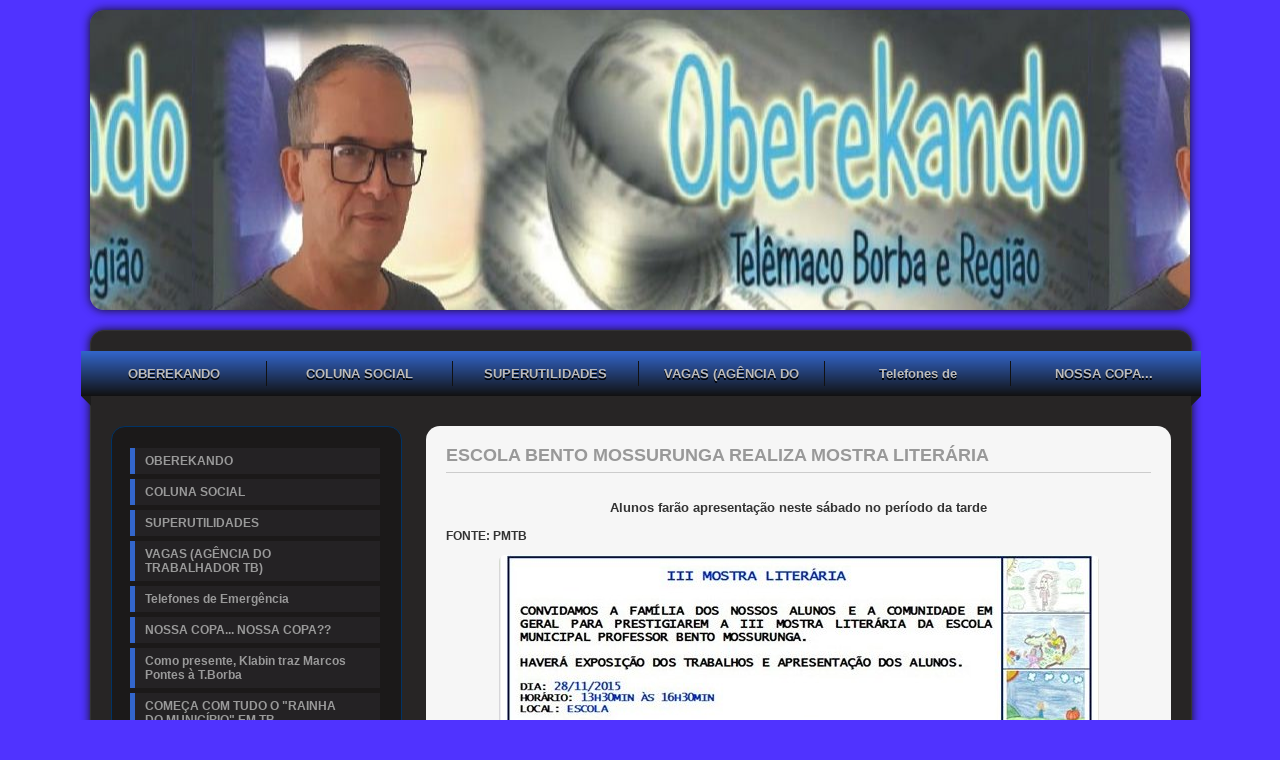

--- FILE ---
content_type: text/html; charset=iso-8859-1
request_url: https://oberekando.comunidades.net/escola-bento-mossurunga-realiza-mostra-literaria
body_size: 21873
content:
<!DOCTYPE html PUBLIC "-//W3C//DTD XHTML 1.0 Transitional//EN" "http://www.w3.org/TR/xhtml1/DTD/xhtml1-transitional.dtd">
<html xmlns="http://www.w3.org/1999/xhtml">
<head>
<link rel="shortcut icon" href="favicon.ico" type="image/x-icon" />
          <title>Escola Bento Mossurunga realiza Mostra Literária</title>
<meta name="description" content="">
<meta name="keywords" content="">
<meta name="distribution" content="global">
<meta name="robots" content="index, follow">
<meta name="rating" content="general">
<meta name="Author" content="comunidades.net">
<meta http-equiv="Content-Type" content="text/html; charset=iso-8859-1"><meta name="viewport" content="width=device-width; initial-scale=1; maximum-scale=1; minimum-scale=1; user-scalable=no;" />
<link href="images.css" rel="stylesheet" type="text/css" />
<link href="estilo.css" rel="stylesheet" type="text/css" />
<link rel='stylesheet' type='text/css' href='body.css'>
<link rel='stylesheet' href='https://tpl.no.comunidades.net/pub/pubEst1.css' type='text/css'>
<link href="/jscripts/media/2c-css3-est1.css" rel="stylesheet" type="text/css" />
<link href="/jscripts/media/all.css" rel="stylesheet" type="text/css" />
<script type="text/javascript" src="https://est.no.comunidades.net/js/jquery.js"></script>
<script src="https://est.no.comunidades.net/js/jquery-ui.min.js"></script>
<script>
$(function() {
        function runEffect() {
                var selectedEffect = "slide";
                var options = {};
                $(".templatemo_side_bar").toggle( selectedEffect, options, 500 );
        };
        $("#left-column").click(function() {
                runEffect();
                return false;
        });
});
</script>
<style type="text/css">
#DivWeatherWidgetFX {display:none !important; visibility:hidden !important;}
.flexslider ul.slides li img{object-fit:cover}
.nivoSlider img{object-fit:cover}
.slides_container img{object-fit:cover;width:100%}
.banner .imagem-header{background-size:cover}
</style>


<!-- Open Graph -->
<meta property="og:title" content="Escola Bento Mossurunga realiza Mostra Literária" />
<meta property="og:type" content="website" />
<meta property="og:description" content="" />
<meta property="og:url" content="https://oberekando.comunidades.net/escola-bento-mossurunga-realiza-mostra-literaria">

<!-- Schema.org markup -->
<meta itemprop="name" content="Escola Bento Mossurunga realiza Mostra Literária">
<meta itemprop="description" content="">

<!-- Twitter Card -->
<meta name="twitter:card" content="summary">
<meta name="twitter:url" content="https://oberekando.comunidades.net/escola-bento-mossurunga-realiza-mostra-literaria">
<meta name="twitter:title" content="Escola Bento Mossurunga realiza Mostra Literária">
<meta name="twitter:description" content="">

</head>
<body id="top" class="geral">
<div style="display: none;" id="media_device">
  <table><tr>
    <td><a href="#" id="left-column">Menu</a></td>
    <td><div id="center-title">OBEREKANDO</div></td>
  </tr></table>
</div>

<div id="templatemo">	
<div id="templatemo_banner"></div>
<div id="templatemo_content_wrapper">

<div id="menu_efeito">
<div id="menu">
	<li><a href="index.php">OBEREKANDO</a></li>
			<li><a  href="coluna-social">COLUNA SOCIAL</a></li>
						<li><a  href="superutilidades">SUPERUTILIDADES</a></li>
						<li><a  href="http-wwwtelemacoborbaprgovbr-servicos-guia-de-serv">VAGAS (AGÊNCIA DO TRABALHADOR TB)</a></li>
						<li><a  href="telefones-de-emergencia">Telefones de Emergência</a></li>
						<li><a  class="ultimo"  href="nossa-copa-nossa-copa">NOSSA COPA... NOSSA COPA??</a></li>
			</div>
</div>

	<div id="topo"></div>
   	  <div class="templatemo_side_bar">

<div class="graphite">
<ul class="accordion">
<li><a href="index.php">OBEREKANDO</a></li>
                        <li><a href="coluna-social">COLUNA SOCIAL</a></li>
                                    <li><a href="superutilidades">SUPERUTILIDADES</a></li>
                                    <li><a href="http-wwwtelemacoborbaprgovbr-servicos-guia-de-serv">VAGAS (AGÊNCIA DO TRABALHADOR TB)</a></li>
                                    <li><a href="telefones-de-emergencia">Telefones de Emergência</a></li>
                                    <li><a href="nossa-copa-nossa-copa">NOSSA COPA... NOSSA COPA??</a></li>
                                    <li><a href="como-presente-klabin-traz-marcos-pontes-a-tborba">Como presente, Klabin traz Marcos Pontes à T.Borba</a></li>
                                    <li><a href="comeca-com-tudo-o-rainha-do-municipio-em-tb">COMEÇA COM TUDO O "RAINHA DO MUNICÍPIO" EM TB</a></li>
                                    <li><a href="conheca-as-candidatas-a-rainha-do-municipio-2015">CONHEÇA AS CANDIDATAS A RAINHA DO MUNICÍPIO 2015</a></li>
                                    <li><a href="marcha-pra-jesus-todos-pela-paz-telemaco-borba">MARCHA PRA JESUS - TODOS PELA PAZ - TELÊMACO BORBA</a></li>
                                    <li><a href="rotary-de-reserva-recebe-governador-assistente">Rotary de Reserva recebe Governador assistente</a></li>
                                    <li><a href="sem-titulo17">(Sem Título)</a></li>
            <li><a href="/contatos">Contactos</a></li>
</ul>
</div>

	<div id="left"></div>
   	
<!--wdC_start-->
<link href="https://est.no.comunidades.net/services/search/estilo4b.css" rel="stylesheet" type="text/css" />
<form class="form-wrapper cf" action="index.php?pagina=pesquisa" method="post">
        <input type="text" name="pesquisa" value="Pesquisar no Site..." onfocus='if (this.value == "Pesquisar no Site...") {this.value = ""}' onblur='if (this.value =="") {this.value = "Pesquisar no Site...";}' maxlength="50"/>
        <button type="submit"><div class="arrow-right"></div></button>
</form>
<!--wdC_end-->
<!--wd3_start-->
<script type="text/javascript" src="https://est.no.comunidades.net/services/watch/digital/js/swfobject.js"></script>
<p id="devDigitalClock"></p>
<script type="text/javascript">
        var flashvars = {
                clockSkin: "https://est.no.comunidades.net/services/watch/digital/media/skins/skin001.png",
                digitWidth: "20",
                digitHeight: "32",
                separatorWidth: "11",
                ampmWidth: "32",
                digitsColor: "0000CC",
                secondsColor: "005c9c",
                ampmColor: "309917",
                ampm: "no",
                showSeconds: "no"
        };
        swfobject.embedSWF(
                "https://est.no.comunidades.net/services/watch/digital/media/devDigitalClock.swf",
                "devDigitalClock",
                "110",
                "50",
                "8",
                "https://est.no.comunidades.net/services/watch/digital/media/expressInstall.swf",
                                flashvars,
                {scale: "noscale", wmode: "transparent"}
        );
</script>
<br><br>
<!--wd3_end--><!--wd4_start-->
<link rel="STYLESHEET" type="text/css" href="https://est.no.comunidades.net/services/calendar/codebase/dhtmlxcalendar.css">
<script>
      window.dhx_globalImgPath="https://est.no.comunidades.net/services/calendar/codebase/imgs/";
</script>
<script  src="https://est.no.comunidades.net/services/calendar/codebase/dhtmlxcommon.js"></script>
<script  src="https://est.no.comunidades.net/services/calendar/codebase/dhtmlxcalendar.js"></script>
<script>
        var mCal;
        window.onload = function () {
                mCal = new dhtmlxCalendarObject('dhtmlxCalendar', false, {isYearEditable: true});
                mCal.setYearsRange(2000, 2500);
                mCal.setOnClickHandler(mSelectDate);
                mCal.draw();


        }

        function mSelectDate(date) {
                var dateformat = document.getElementById('dateformat').value;
                document.getElementById('mCalInput').innerHTML = mCal.getFormatedDate(dateformat, date);
                return true;
        }

        function setNewDate() {
                mCal.setDateFormat(document.getElementById('dateformat').value)
                var newdateVal = document.getElementById('newdate').value;
                mCal.setDate(newdateVal);

        }


</script>

<table><tr><td>
<div id="dhtmlxCalendar"></div>
</td></tr></table>
<br>
<!--wd4_end--><!--wd5_start-->


<table border="0" cellspacing="1" cellpadding="0" style="border: 1px solid #000033">
  <tr>
    <td bgcolor="#000033">
      <table width="100%" border="0" cellspacing="0" cellpadding="2">
        <tr>
          <td width="2"></td>
          <td><img src="https://est.no.comunidades.net/services/online/online7.png" width="20" height="20"></td>
          <td><font face="Verdana, Arial, Helvetica, sans-serif" size="1" color="#FFFFFF"><b>ONLINE</b></font></td>
          <td width="4"></td>
        </tr>
      </table>
    </td>
    <td width="60" bgcolor="#0000CC" align="center"><font size="1" color="#FFFFFF" face="Verdana, Arial, Helvetica, sans-serif"><b>40</b></font></td>
  </tr>
</table><br><br>
<!--wd5_end--><!--wd6_start-->
<script LANGUAGE="JavaScript">
function popUp(URL) {
        day = new Date();
        id = day.getTime();
        eval("page" + id + " = window.open(URL, '" + id + "', 'toolbar=0,resizable=0,location=0,directories=0,status=0,menubar=0,scrollbars=0,width=700,height=450,return false;');");
}
</script>
<a href="javascript: popUp('https://sites.comunidades.net/recommend?login=oberekando&cl=nc02&tp=2');">
<img src="https://est.no.comunidades.net/services/recommend/152.png" width="122" height="42" border="0"></a>
<br><br>
<!--wd6_end--><!--wd7_start-->

<div align="left">
  <link rel="stylesheet" href="https://est.no.comunidades.net/services/sharebar/style/st1.css" type="text/css" media="screen">
  <link rel="stylesheet" href="https://est.no.comunidades.net/services/sharebar/style/28.css" type="text/css" media="screen">
  <div id="share_txt">Partilhe esta Página</div>
  <table border="0" cellpadding="0" cellspacing="0"><tr><td>
    <div id="share">
        <li class="share01 icon_share"><a target="popup" href="https://www.facebook.com/sharer.php?u=https://oberekando.comunidades.net/escola-bento-mossurunga-realiza-mostra-literaria&amp;t=OBEREKANDO" onclick="window.open('https://www.facebook.com/sharer.php?u=https://oberekando.comunidades.net/escola-bento-mossurunga-realiza-mostra-literaria&amp;t=OBEREKANDO','popup','width=600,height=500'); return false;" title="Partilhar no Facebook">Facebook</a></li>
        <li class="share02 icon_share"><a target="popup" href="https://x.com/intent/post?text=https://oberekando.comunidades.net/escola-bento-mossurunga-realiza-mostra-literaria" onclick="window.open('https://x.com/intent/post?text=https://oberekando.comunidades.net/escola-bento-mossurunga-realiza-mostra-literaria','popup','width=600,height=500'); return false;" title="Partilhar no Twitter">Twitter</a></li>
        <li class="share04 icon_share"><a target="_blank" href="https://pinterest.com/pin/create/link/?url=https://oberekando.comunidades.net/escola-bento-mossurunga-realiza-mostra-literaria&amp;description=OBEREKANDO" title="Partilhar no Pinterest">Pinterest</a></li>
        <li class="share05 icon_share"><a target="_blank" href="https://www.linkedin.com/shareArticle?mini=true&amp;url=https://oberekando.comunidades.net/escola-bento-mossurunga-realiza-mostra-literaria&amp;title=OBEREKANDO" title="Partilhar no Linked In">Linked In</a></li>
        <li class="share06 icon_share"><a target="popup" href="https://www.tumblr.com/share/link?url=https://oberekando.comunidades.net/escola-bento-mossurunga-realiza-mostra-literaria" title="Partilhar no Tumblr">Tumblr</a></li>
	<li class="share07 icon_share"><a target="_blank" href="https://digg.com/submit?url=https://oberekando.comunidades.net/escola-bento-mossurunga-realiza-mostra-literaria" title="Partilhar no Digg">Digg</a></li>
	<li class="share08 icon_share"><a target="_blank" href="https://reddit.com/submit?url=https://oberekando.comunidades.net/escola-bento-mossurunga-realiza-mostra-literaria&amp;title=OBEREKANDO" title="Partilhar no Reddit">Reddit</a></li>
        <li class="share09 icon_share"><a target="_blank" href="https://www.stumbleupon.com/submit?url=https://oberekando.comunidades.net/escola-bento-mossurunga-realiza-mostra-literaria&amp;title=OBEREKANDO" title="Partilhar no StumbleUpon">Stumbleupon</a></li>
        <li class="share10 icon_share"><a target="_blank" href="https://del.icio.us/post?url=https://oberekando.comunidades.net/escola-bento-mossurunga-realiza-mostra-literaria&amp;title=OBEREKANDO" title="Partilhar no Delicious">Delicious</a></li>
        <li class="share11 icon_share"><a target="_blank" href="https://bufferapp.com/add?url=https://oberekando.comunidades.net/escola-bento-mossurunga-realiza-mostra-literaria&amp;text=OBEREKANDO" title="Partilhar no Buffer">Buffer</a></li>
        <li class="share12 icon_share"><a target="popup" href="https://vkontakte.ru/share.php?url=https://oberekando.comunidades.net/escola-bento-mossurunga-realiza-mostra-literaria" onclick="window.open('https://vkontakte.ru/share.php?url=https://oberekando.comunidades.net/escola-bento-mossurunga-realiza-mostra-literaria','popup','width=600,height=500'); return false;" title="Partilhar no VK">VK</a></li>
        <li class="share13 icon_share"><a target="_blank" href="whatsapp://send?text=https://oberekando.comunidades.net/escola-bento-mossurunga-realiza-mostra-literaria" title="WhatsApp">WhatsApp</a></li>
        <li class="share15 icon_share"><a target="_blank" href="viber://forward?text=https://oberekando.comunidades.net/escola-bento-mossurunga-realiza-mostra-literaria" title="Viber">Viber</a></li>
        <li class="share16 icon_share"><a target="_blank" href="mailto:?Subject=OBEREKANDO&amp;Body=https://oberekando.comunidades.net/escola-bento-mossurunga-realiza-mostra-literaria" title="Enviar por Email">Email</a></li>
    </div>
  </td></tr></table>
</div>
<br>
<!--wd7_end--><p><img src="https://img.comunidades.net/obe/oberekando/t_forte_302051822_507241568070174_9016038507703261813_n.jpg" width="263" height="307" /></p>
<p><a href="https://oberekando.comunidades.net/center-modas-a-loja-da-avenida-horacio-klabin"><img src="https://img.comunidades.net/obe/oberekando/396579480_854434249649825_2182973902196382375_n.jpg" width="261" height="209" /></a></p>
<p style="text-align: left;"><a title="Acitel" href="http://www.acitel.org.br/"><img src="https://img.comunidades.net/obe/oberekando/ACITEL.jpg" alt="ACITEL" width="262" height="183" /></a></p>
<p style="text-align: left;"><img src="https://img.comunidades.net/obe/oberekando/PNEUCAM_definitIVO.jpg" width="260" height="197" /></p>
<p style="text-align: left;"><a href="https://oberekando.comunidades.net/sicredi-gente-que-coopera-cresce"><img src="https://img.comunidades.net/obe/oberekando/ttbbbbthumbnail_Sem_t_tulo_1.jpg" alt="sr" width="262" height="186" /></a></p>
<p><a href="https://www.facebook.com/oabsubesecaotelemacoborba"><img src="https://img.comunidades.net/obe/oberekando/t_oab_TB_telemaco191467384_162436185889446_4954449424319373557_n.jpg" width="259" height="235" /></a></p>
<p style="text-align: left;"><img src="https://img.comunidades.net/obe/oberekando/ARTe.jpg" width="262" height="271" /></p>
<p><a href="https://oberekando.com.br/el-shaday-e-o-point-da-moda-de-imbau"><img src="https://img.comunidades.net/obe/oberekando/el.jpg" width="263" height="158" /></a></p>
<p><a href="https://oberekando.com.br/dra-monica-de-oliveira-e-a-evolua"><img src="https://img.comunidades.net/obe/oberekando/EVOLUA_ATUAL.jpg" width="259" height="368" /></a></p>
<p><a href="https://oberekando.com.br/talevi-espaco-aconchegante-com-melhores-precos3"><img src="https://encrypted-tbn0.gstatic.com/images?q=tbn:ANd9GcRp8G4dVfu0N3gxAsb6u7F7N6rV_gU9YOJ63A&amp;s" alt="OBEREKANDO" width="260" height="171" /></a></p>
<p><a href="https://oberekando.com.br/emergencia-a-prevencao-global-banks-saude"><img src="https://img.comunidades.net/obe/oberekando/BANKS_1_.jpg" width="261" height="200" /></a></p>
<p><a href="https://maxilaresaude.com.br/%F0%9F%98%B4-aparelho-intraoral-solucao-eficaz-contra-o-ronco-e-a-apneia-do-sono/?fbclid=IwY2xjawK9njZleHRuA2FlbQIxMQBicmlkETEwVGFCSGdDbjJrWlF4eGpmAR63LMPQR6YYKLXwbSQvLWnAXMDlePx4SNEO-J47QL0HFvrB-Q_ds1B1FICSYg_aem_NTx6SR7YetifLCJnWpE8Tw"><img src="https://img.comunidades.net/obe/oberekando/t_bannerRT_LUC_DENT_10_.jpg" width="262" height="276" /></a></p>
<p><a href="https://youtu.be/nWxThTGwtgU"><img src="https://img.comunidades.net/obe/oberekando/IMG_20250319_WA0065.jpg" width="256" height="178" /></a></p>
<p style="text-align: left;"><a href="https://www.qualifor.com.br/escolar"><img src="https://img.comunidades.net/obe/oberekando/a_quarela_thumbnail_logo_aquarela.jpg" width="262" height="154" /></a></p>
<p><img src="https://img.comunidades.net/obe/oberekando/IMG_20240509_WA0072.jpg" width="258" height="258" /></p>
<p style="text-align: left;"><img src="https://img.comunidades.net/obe/oberekando/t_forte_302051822_507241568070174_9016038507703261813_n.jpg" width="263" height="307" /></p>
<p style="text-align: left;"><a href="https://oberekando.comunidades.net/technodrive-compromisso-e-qualidade"><img src="https://img.comunidades.net/obe/oberekando/TECHNSem_t_tulo.jpg" width="264" height="197" /></a></p>
<p style="text-align: left;"><img src="https://img.comunidades.net/obe/oberekando/t_grafica306001794_934185587506515_8454372838134551213_n.jpg" width="264" height="120" /></p>
<p style="text-align: left;"><a href="https://img.comunidades.net/obe/oberekando/t_drinnn157042973_3669035389889090_2954196855991446583_o.jpg"><img src="https://img.comunidades.net/obe/oberekando/t_drinnn157042973_3669035389889090_2954196855991446583_o.jpg" alt="AWEF" width="264" height="131" /></a></p>
<p style="text-align: left;"><img src="https://img.comunidades.net/obe/oberekando/t_emporiot70ab15d_a01e_43ed_9c93_ee1503385358.jpg" width="262" height="119" /></p>
<p style="text-align: left;" align="center"><a href="https://oberekando.comunidades.net/aa-em-telemaco-tem-duas-reunioes-semanais"><img src="https://img.comunidades.net/obe/oberekando/A_aARTE_FOTO348379621_987560798927817_6653555726190665054_n.jpg" alt="ds" width="262" height="214" /></a></p>
<p style="text-align: left;" align="center"><a href="https://oberekando.com.br/jairo-cascudo-material-de-pesca"><img src="https://img.comunidades.net/obe/oberekando/AACART_Od31b55b3_ba78_49e3_b4ea_273d5d82fcb7.jpg" width="260" height="150" /></a></p>
<p style="text-align: left;" align="center"><span style="font-size: small;"><a href="https://www.gov.br/planalto/pt-br/acompanhe-o-planalto/noticias"><span style="color: #0000ff;"><em style="font-size: small;"><strong><span style="text-decoration: underline;"><span style="color: #0000ff; text-decoration: underline;"><img src="https://img.comunidades.net/obe/oberekando/tttttdownload.jpg" width="260" height="104" /></span></span></strong></em></span></a></span></p>
<p style="text-align: left;" align="center"><span style="font-size: small;"><a href="http://www.aen.pr.gov.br/"><span style="color: #0000ff;"><em style="font-size: small;"><strong><span style="text-decoration: underline;"><span style="color: #0000ff; text-decoration: underline;"><img src="https://img.comunidades.net/obe/oberekando/aAg_ncia_Estadual_de_Not_cias.jpg" width="260" height="53" /></span></span></strong></em></span></a></span></p><br><img src="https://est.no.comunidades.net/services/visitas/ct2/2.gif" border="0"><img src="https://est.no.comunidades.net/services/visitas/ct2/6.gif" border="0"><img src="https://est.no.comunidades.net/services/visitas/ct2/5.gif" border="0"><img src="https://est.no.comunidades.net/services/visitas/ct2/0.gif" border="0"><img src="https://est.no.comunidades.net/services/visitas/ct2/6.gif" border="0"><img src="https://est.no.comunidades.net/services/visitas/ct2/3.gif" border="0"><img src="https://est.no.comunidades.net/services/visitas/ct2/4.gif" border="0"><img src="https://est.no.comunidades.net/services/visitas/ct2/3.gif" border="0">   	  </div>
        
        <div class="templatemo_content">
   	    <div class="content_section">
		<div id="efeito">Escola Bento Mossurunga realiza Mostra Literária</div>
        <div style="margin-top:-20px;">
<font class='titulo'>Escola Bento Mossurunga realiza Mostra Literária</font>
<br><br>
<font class='texto'><p style="text-align: center;"><span style="font-size: 10pt;"><strong>Alunos far&atilde;o apresenta&ccedil;&atilde;o neste s&aacute;bado no per&iacute;odo da tarde</strong></span></p>
<p><strong>FONTE: PMTB</strong></p>
<p><strong><img style="display: block; margin-left: auto; margin-right: auto;" src="https://img.comunidades.net/obe/oberekando/mmmostra.jpg" alt="d" width="600" height="339" /></strong></p>
<p style="text-align: justify;"><strong><span style="color: #ff0000;">2015-11-26 &nbsp;&agrave;s 08:38:04)</span></strong> Exposi&ccedil;&atilde;o de trabalhos e apresenta&ccedil;&atilde;o dos alunos fazem parte da III Mostra Liter&aacute;ria da Escola Municipal Professor Bento Mossurunga. A Mostra ser&aacute; no s&aacute;bado (28), das 13h30 &agrave;s 16h30.</p>
<p style="text-align: justify;">Pais, alunos e comunidade est&atilde;o convidados para participar do evento.</p>
<p style="text-align: justify;">&nbsp;</p>
<p><span style="color: #0000ff;"><strong>LEIA TAMB&Eacute;M:</strong></span></p>
<p><span style="color: #0000ff;"><strong><a style="color: #0000ff;" href="https://oberekando.comunidades.net/hospital-dr-feitosa-premia-os-destaques-do-mes">HOSPITAL DR. FEITOSA PREMIA OS DESTAQUES DO M&Ecirc;S</a></strong></span></p></font>
</div>              <div class="cleaner"></div>
            </div>
        </div>
    	
      <div class="cleaner"></div>    
    
    <div id="footer"><p>Copyright 2026 &copy; <a href="index.php">OBEREKANDO</a></p></div>
    </div>

    <div id="templatemo_footer_banner"></div>
</div>

</body>
</html>


--- FILE ---
content_type: text/css
request_url: https://oberekando.comunidades.net/images.css
body_size: 154
content:
#templatemo_banner {height: 300px;background: url(https://img.comunidades.net/obe/oberekando/aaaa277594243_1034867400439820_7959664501101676544_n.jpg) center center repeat;}
#templatemo_footer_banner {height: 300px;background: url(https://images.comunidades.net/obe/oberekando/Rodap_.jpg) center center repeat;}

--- FILE ---
content_type: text/css
request_url: https://oberekando.comunidades.net/estilo.css
body_size: 6744
content:
/********************************/
/* HTML5/CSS3 - Comunidades.net */
/********************************/

body {
	width:100%;
	padding: 0;
	margin:0 auto;
	line-height: 1.5em;
	font-family: Verdana, Arial, Helvetica, sans-serif;
	font-size: 12px;
	color: #fff;
}


a:link, a:visited { text-decoration: none; font-weight: normal; }
a:active, a:hover { text-decoration: none; }

p {margin: 0px;padding-bottom: 10px;}
.templatemo_content p {margin: 0px;padding-bottom: 10px;text-align: justify;}

.warning{color: #CC0000;}
.titulo {border:0;float:left;width:50%;margin:-202px 0 0 0;overflow:hidden;line-height:0;padding:0;font-size:0px;}

.cleaner { clear: both; width: 100%; height: 0px; font-size: 0px; }
.clear {clear: both;}


/*******************************/
/* ALTERACAO DAS CORES DO SITE */
/*******************************/

/* Fundo Lateral do Site */
body {
background: #6699FF;
background-image: -moz-linear-gradient(top, #6699FF, #3333FF); background-image: linear-gradient(#6699FF, #3333FF);
background-image: -webkit-gradient(linear,left bottom,left top,color-stop(0, #3333FF),color-stop(1, #6699FF));
filter: progid:DXImageTransform.Microsoft.gradient(GradientType=0,startColorstr='#6699FF', endColorstr='#3333FF');
-ms-filter: "progid:DXImageTransform.Microsoft.gradient(GradientType=0,startColorstr='#6699FF', endColorstr='#3333FF')";
}


/* Links */
a:link, a:visited { color: #69f; } 
a:active, a:hover { color: #fff; }


/* Menu Horizontal */
#menu{background: #111;
background: -moz-linear-gradient(#36c, #111);background: -webkit-gradient(linear,left bottom,left top,color-stop(0, #111),color-stop(1, #36c));background: -webkit-linear-gradient(#36c, #111);background: -o-linear-gradient(#36c, #111);background: -ms-linear-gradient(#36c, #111);background: linear-gradient(#36c, #111);filter: progid:DXImageTransform.Microsoft.gradient(startColorstr='#3366cc', endColorstr='#111111');
background: -webkit-gradient(linear, left top, left bottom, from(#36c), to(#111));
background: -moz-linear-gradient(top,  #36c,  #111);
}

#menu a {color: #bbb;border-right:1px solid #111;}
#menu li:hover > a {color: #ffffff;}
*html #menu li a:hover {color: #ffffff;}


/* Coluna da Esquerda */
.templatemo_side_bar {background: #1b1919;border: 1px solid #036;}


/* Menu Vertical */
.graphite .accordion a {background: #242224; border-left: 5px solid #36c; color: #999;}
.graphite .accordion ul a {background: #2f2d2d;}
.graphite .accordion a:hover {background: #36c; color: #fff;}
.graphite .accordion .sub-pags {padding-left: 5px; background-color:#36c;}
.graphite .accordion .sub-pags a {background: #2f2d2d;}
.graphite .accordion .sub-pags a:hover {background: #36c; color: #fff;}


/* Coluna da Direita */
.templatemo_content {background: #1b1919;border: 1px solid #036;}


/* Titulo da Página */
#efeito{color: #fff;background: #36c;}


/* Fundo Interno do Site */
#templatemo {}


/* Conteudo */
#templatemo_content_wrapper {background-color:#272525;
border: 1px solid #333;
-moz-box-shadow: 0 0 10px #111;-webkit-box-shadow: 0 0 10px #111;box-shadow: 0 0 10px #111;
}


img {-moz-border-radius: 6px;border-radius: 6px;-webkit-border-radius:6px;}


/* Links */
.templatemo_content a:link, .templatemo_content a:visited { color: #03f; } 
.templatemo_content a:active, .templatemo_content a:hover { color: #000; }


/* Coluna da Direita */
.templatemo_content {background: #f6f6f6;color:#333; border:none;}


/* Titulo da Página */
#efeito{color: #999;border-bottom: 1px solid #ccc; background:none;}


img { border: none; max-width: 705px;width: expression(this.width > 705 ? 705: true);}

/*******************/
/* Header e Rodape */
/*******************/
#templatemo_banner {width: 1100px;}
#templatemo_footer_banner {width: 1100px;}


/********/
/* Site */
/********/
#templatemo {margin:0 auto;width:1100px;}


/***************************/
/* HEADER E RODAPE DO SITE */
/***************************/
#templatemo_banner {margin: 10px 0 20px 0;-moz-border-radius: 14px;border-radius: 14px;-webkit-border-radius:14px;-moz-box-shadow: 0 0 10px #111;-webkit-box-shadow: 0 0 10px #111;box-shadow: 0 0 10px #111;}
#templatemo_footer_banner {margin: 20px 0 10px 0;-moz-border-radius: 14px;border-radius: 14px;-webkit-border-radius:14px;-moz-box-shadow: 0 0 10px #111;-webkit-box-shadow: 0 0 10px #111;box-shadow: 0 0 10px #111;}


/************/
/* Conteudo */
/************/
#templatemo_content_wrapper {clear: both;width: 1060px;padding: 20px 20px 10px 20px;-moz-border-radius: 14px;border-radius: 14px;-webkit-border-radius:14px;}


/***********************/
/* Coluna da Esquerda */
/***********************/
.templatemo_side_bar p {margin: 0px;padding-bottom: 10px;text-align: justify;}
.templatemo_side_bar {float: left;width: 250px; margin:0 10px 15px 0; padding: 16px 21px 20px 18px; -moz-border-radius: 14px;border-radius: 14px; -webkit-border-radius:14px;}


/*********************/
/* Coluna da Direita */
/*********************/
.templatemo_content {float: right;width: 705px; margin-bottom:15px; padding: 20px 20px 25px 20px;-moz-border-radius: 14px;border-radius: 14px; -webkit-border-radius:14px;}
.content_section {clear: both;padding: 0 0 0 0;}


/********************/
/* Titulo da Página */
/********************/
#efeito{text-align: left;position: relative;font-size: 18px; text-transform: uppercase; margin: 0 0px 10px 0px;font-weight:bold;padding-bottom:8px;}


/*******************/
/* Menu Horizontal */
/*******************/
#menu_efeito:after, #menu_efeito:before{content: '';position: absolute;}
#menu_efeito{text-align: center;position: relative;margin: 0 -30px 15px -30px;padding: 0px; clear: both;}
#menu_efeito:before, #menu_efeito:after{border-style: solid;border-color: transparent;bottom: -10px;}
#menu_efeito:before{border-width: 0 10px 10px 0;border-right-color: #1c1c1c;left: 0;}
#menu_efeito:after{border-width: 0 0 10px 10px;border-left-color: #1c1c1c;right: 0;}

#menu{width: 100%;margin: 0px;padding: 10px 0 0 0;list-style: none;}

#menu li{float: left;padding: 0px 0 10px 0;position: relative;line-height: 0;}
#menu a {float: left;height: 25px;padding: 0 20px;font: bold 13px/25px Arial, Helvetica;text-decoration: none;text-shadow: 0 2px 0 #000;overflow: hidden;width:145px;}

#menu a {text-align:center;}
#menu a.ultimo {border-right:none;}

#menu:after {visibility: hidden;display: block;font-size: 0;content: " ";clear: both;height: 0;}
* html #menu             { zoom: 1; } /* IE6 */
*:first-child+html #menu { zoom: 1; } /* IE7 */


/*****************/
/* Menu Vertical */
/*****************/
ul,li{border:0;outline:none;margin:0;padding:0;}
ul, ul li{list-style: none;}
.graphite {margin-bottom: 25px;}
.graphite .accordion {font: bold 12px Arial, sans-serif;}
.graphite .accordion, .graphite .accordion li {margin: 0; padding: 0; border: none;}
.graphite .accordion a {padding: 6px 30px 6px 10px;  text-decoration:none; margin-top: 5px; display: block; font-weight:bold; position: relative;}
.graphite .accordion ul a {padding-left:20px;}
.graphite .accordion a:active{}


